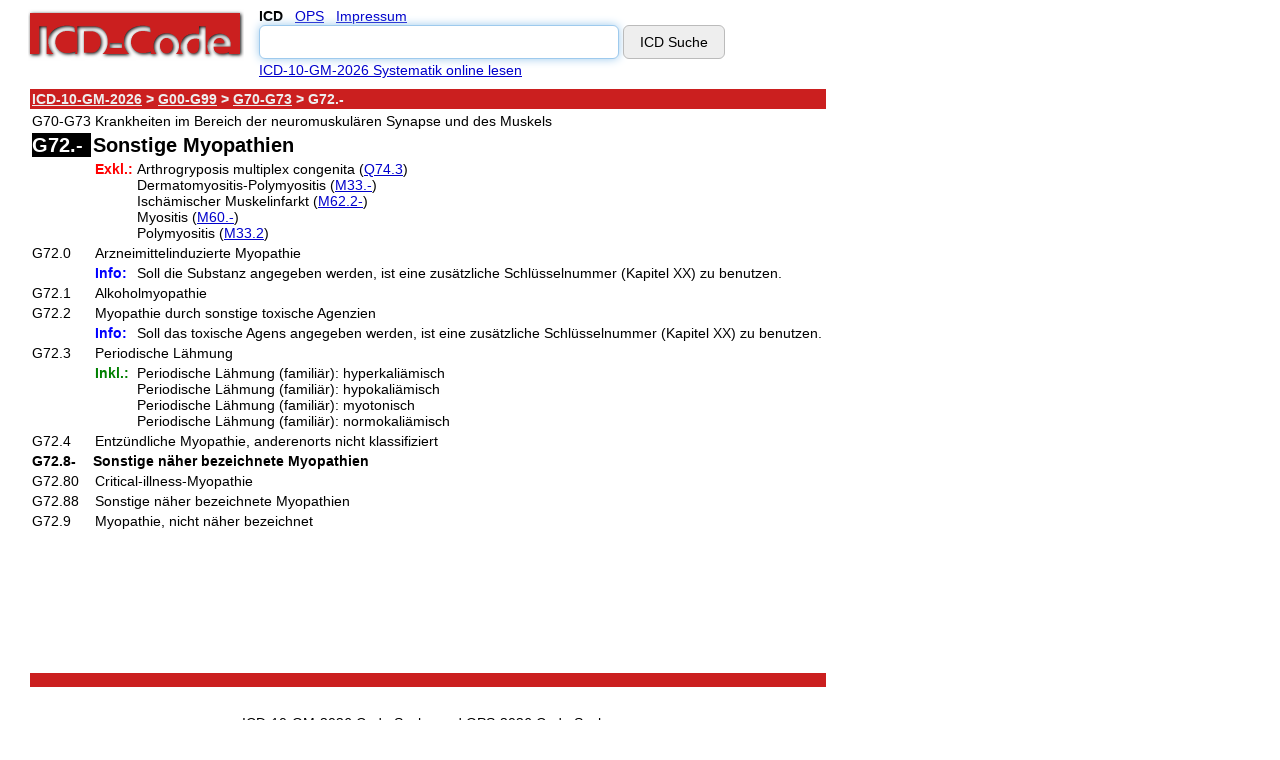

--- FILE ---
content_type: text/html
request_url: https://www.icd-code.de/icd/code/G72.-.html
body_size: 4187
content:
<!DOCTYPE html>
<html>
  <head>    
	<title>ICD-10-GM-2026: G72.- Sonstige Myopathien - icd-code.de</title>
	<meta charset="UTF-8">
	
	<style>.footertd, .hometd, .red-bar { text-align: center } .code_bottom, .head, .overview-codes { white-space: nowrap } .inputTextbox, .inputTextboxMain { -webkit-border-radius: 6; -moz-border-radius: 6 } a, body, form, input, option, select, table, td, tr { font-family: Verdana, Arial, sans-serif } a.hide:active, a.hide:focus, a.hide:hover, a.hide:link, a.hide:visited { text-decoration: none; color: #000 } a.add_toolbar { font-size: 80% } .incl { color: green; font-weight: 700 } .excl { color: red; font-weight: 700 } .excl2 { color: orange; font-weight: 700 } .code_also, .code_first, .info, .use_additional { color: #00f; font-weight: 700; white-space: nowrap } .search_result_link { font-size: 120% } .code_subheading, h2 { font-size: 14px; margin: 0; padding: 0; font-weight: 700 } .white, a.white:active, a.white:link, a.white:visited { color: #eee; font-weight: 700 } a.white:hover { color: #fff; font-weight: 700 } .red-bar { color: #eee; background-color: #cb1f1f; height: 10px; vertical-align: middle } .red-font { color: #cb1f1f } .systematics_navigation { vertical-align: top; font-weight: 700; color: #eee; background-color: #cb1f1f } .hometd { vertical-align: middle; width: 100% } .footertext { font-size: 10px } .ad-top { display: block; margin-left: auto; margin-right: auto; margin-bottom: 8px; width: 100%; min-height: 280px; text-align: center } .ad-right-halfpage { display: none; width: 0px; } .ad-bottom { display: block; margin-left: auto; margin-right: auto; margin-bottom: 8px; width: 100%; min-height: 280px; text-align: center; } body { padding-top: 0px; padding-left: 0; padding-right: 0 } .systematics_navigation_table { vertical-align: top; font-weight: 700; color: #eee; background-color: #cb1f1f; width: 100% } .systematics_table { width: 100%; text-align: left } body, form, input, option, select, table, td, tr { font-size: 14px; line-height: 1.2 } .code, .code_three, h1 { font-size: 16px; font-weight: 700 } .logo { display: block; margin-left: auto; margin-right: auto } .inputTextbox { width: 60%; margin: .5em 0 } .inputTextboxMain { width: 70%; margin: .5em 0 } .code { color: #fff; background-color: #000; white-space: nowrap } .code_three, h1 { margin: 0; padding: 0 } .hometable, .searchtable-td { text-align: center } .searchdiv, .searchform { display: inline-block; width: 100%; text-align: center } .searchform { line-height: 1.5; margin: 0 0 15px } .hometable, .searchtable { width: 100% } .innersearchtable { white-space: nowrap; line-height: 1.5; width: 100%; text-align: center; } .main { display: flex; } .righttop { height: 5.82em; } .rightbottom { padding-left: 25px; display: none; position: -webkit-sticky; position: sticky; top: 0; align-self: flex-start; } @media only screen and (min-width:800px) { .innersearchtable { white-space: nowrap; line-height: 1.5; width: 550px; text-align: left; } .hometable, .searchtable { width: 550px; } .searchdiv, .searchform { display: block; text-align: left; line-height: 1.4; } .code, .innersearchtable { white-space: nowrap } .searchdiv, .searchtable-td { text-align: left } .systematics_navigation_table { vertical-align: top; font-weight: 700; color: #eee; background-color: #cb1f1f; width: 800px } .systematics_table { width: 800px; text-align: left } body, form, input, option, select, table, td, tr { font-size: 14px } .code, .code_three, h1 { font-size: 20px; font-weight: 700 } .logo { float: left; margin: 0 15px 0 0 } .searchform { margin: 0 0 .5em } .searchdiv { width: 550px } .inputTextbox { width: 350px; margin: .1em 0 } .inputTextboxMain { width: 450px; margin: .2em 0 } .searchlinebreak { display: none } .code { color: #fff; background-color: #000 } .code_three, h1 { margin: 0; padding: 0 } .tablebody { min-height: 584px; vertical-align: top } .hometable { margin-top: 100px; text-align: center; width: 100% } } @media only screen and (min-width:992px) { .ad-top { display: none; width: 0px; height: 0px; } .ad-right-halfpage { display: block; width: 160px; height: 600px; } .rightbottom { display: block; padding-left: 10px; } .ad-bottom { display: none; width: 0px; height: 0px; } body { padding-top: 0px; padding-left: 0; padding-right: 0 } } @media only screen and (min-width:1155px) and (max-width:1340px){ .ad-top { display: none; width: 0px; } .ad-right-halfpage { display: block; width: 300px; height: 600px; text-align: left; } .rightbottom { display: block; padding-left: 25px; } .ad-bottom { display: none; width: 0px; } body { padding-top: 0px; padding-left: 20px; padding-right: 20px } } @media only screen and (min-width:1340px) { .ad-top { display: none; width: 0px; } .ad-right-halfpage { display: block; width: 300px; height: 600px; text-align: left; } .rightbottom { display: block; padding-left: 25px; } .ad-bottom { display: none; width: 0px; } body { padding-left: 20px; padding-right: 20px } } .head, .indent { padding: 0 0 0 1.5em } .full_width { width: 100% } .paragraph { height: 30px; vertical-align: bottom } .overview-codes { vertical-align: top } .highlight { background-color: #ff6 } .highlight2 { background-color: #a0ffff } .highlight3 { background-color: #9f9 } .highlight4 { background-color: #f99 } .highlight5 { background-color: #f6f } .suggestion { color: #cb1f1f } .head { background-color: transparent; margin: 0; height: auto; line-height: normal } .inputTextbox { border-radius: 6px; padding: 8px 4px; border: 1px solid #bbb } .inputTextbox:focus { outline: 0; border-color: #9ecaed; box-shadow: 0 0 10px #9ecaed } .inputTextboxMain { border-radius: 6px; padding: 8px 16px; border: 1px solid #bbb } .inputTextboxMain:focus { outline: 0; border-color: #9ecaed; box-shadow: 0 0 10px #9ecaed } .inputButton { -webkit-border-radius: 6; -moz-border-radius: 6; border-radius: 6px; color: #000; background: #eee; padding: 8px 16px; border: 1px solid #bbb; text-decoration: none } .inputButton:hover { background: #ddd; text-decoration: none } @media only screen and (max-width:346px) { .logobig { width: 90% } } html * { max-height: 1000000px }</style> 

	<script  async="" src="../../script/alphaid.js" type="text/javascript"></script>
	<meta name="robots" content="index,follow">

	<meta name="viewport" content="width=device-width, initial-scale=1" />
	<meta name="keywords" content="ICD-10-GM-2026: G72.- Sonstige Myopathien - icd-code.de" />
	<meta name="description" content="ICD-10-GM-2026: G72.- Sonstige Myopathien - icd-code.de" />
  <link rel="SHORTCUT ICON" href="../../images/icd.ico" />

  <!-- Google Tag Manager -->
 <script>
 window['gtag_enable_tcf_support'] = true;
 (function(w,d,s,l,i){w[l]=w[l]||[];w[l].push({'gtm.start':
  new Date().getTime(),event:'gtm.js'});var f=d.getElementsByTagName(s)[0],
  j=d.createElement(s),dl=l!='dataLayer'?'&l='+l:'';j.async=true;j.src=
  'https://www.googletagmanager.com/gtm.js?id='+i+dl;f.parentNode.insertBefore(j,f);
  })(window,document,'script','dataLayer','GTM-T76BHZMW');</script>
  <!-- End Google Tag Manager -->

  </head>
  <body  bgcolor="#ffffff" text="#000000" link="#0000cc" vlink="#551a8b" alink="#ff0000">
    
<div class="main">

  <!-- Google Tag Manager (noscript) -->
  <noscript><iframe src="https://www.googletagmanager.com/ns.html?id=GTM-T76BHZMW"
  height="0" width="0" style="display:none;visibility:hidden"></iframe></noscript>
  <!-- End Google Tag Manager (noscript) -->

  <div class="left">
					<a href="../../" ><img  src="../../images/icd-code.png" alt="ICD-10-GM-2026 Code Suche" title="ICD-10-GM-2026 Code Suche" border="0" class="logo" width="216" height="57" /></a>
<table border="0" cellpadding="0" cellspacing="0" class="searchtable">
	  <tbody>
    	<tr>	      
   	      <td class="searchtable-td" valign="middle">
   	      
          <form class="searchform" name="CodeSearch" onsubmit="Forward(document.CodeSearch.UrlPrefix.value,document.CodeSearch.SearchPage.value,document.CodeSearch.Version.value, document.CodeSearch.Input.value);return false;">
                   <div class="searchdiv">
                   <table border="0" cellpadding="0" cellspacing="0" class="innersearchtable">
                         <tr>
                             <td>      
                    <b>ICD</b>&nbsp;&nbsp; 
                    <a href="../../ops-suche.html" >OPS</a>&nbsp;&nbsp;
                    <a href="../../impressum.html" >Impressum</a>  
                     <br>
                     <input type="text" class="inputTextbox"  name="Input" value=""/>
                     <input type="hidden" name="Version"  value="icd"/>                     
	                 <input type="submit" class="inputButton"  value="ICD Suche"/>
					<input type="hidden" name="SearchPage"  value="recherche"/>
					<input type="hidden" name="UrlPrefix"  value="/suche"/>
							</td>
                     	</tr>
                    </table>
                    </div> 
                    <div class="searchlinebreak"></div>
                    <a class="readlink" href="ICD-10-GM.html">ICD-10-GM-2026 Systematik online lesen</a>
          </form>
                 
          </td>
    	</tr>
  </tbody>
 </table>   
  <div id="ad-top" class="ad-top"><ins class="adsbygoogle" style="display: block;" data-ad-client="ca-pub-2870500952947000" data-ad-slot="3748381179" data-ad-format="auto"></ins></div>
    <div class="tablebody">  	
  <table cellpadding="2" cellspacing="2" border="0" class="systematics_table"><tr><td class="systematics_navigation"><a href="ICD-10-GM.html" title="ICD-10-GM" class="white">ICD-10-GM-2026</a> > <a title="Kapitel VI" class="white" href="G00-G99.html">G00-G99</a> > <a title="Krankheiten im Bereich der neuromuskul&auml;ren Synapse und des Muskels" class="white" href="G70-G73.html">G70-G73</a> > G72.-</td></tr></table><div style="padding-left: 2px;"><table cellspacing="0" cellpadding="2" class="systematics_table"><tr><td valign="top"><div class="code_bottom">G70-G73</div></td><td colspan="2">Krankheiten im Bereich der neuromuskul&auml;ren Synapse und des Muskels</td></tr><tr><td valign="top"><div class="code">G72.-</div></td><td colspan="2" class="code_three"><h1>Sonstige Myopathien</h1></td></tr><tr><td valign="top"><div class="code_subheading"></div></td><td valign="top"><div class="excl">Exkl.:</div></td><td>Arthrogryposis multiplex congenita (<a href="Q74.3.html" title="Arthrogryposis multiplex congenita">Q74.3</a>)<br>Dermatomyositis-Polymyositis (<a href="M33.-.html" title="Dermatomyositis-Polymyositis">M33.-</a>)<br>Isch&auml;mischer Muskelinfarkt (<a href="M62.2-.html" title="Ischämischer Muskelinfarkt (nichttraumatisch)">M62.2-</a>)<br>Myositis (<a href="M60.-.html" title="Myositis">M60.-</a>)<br>Polymyositis (<a href="M33.2.html" title="Polymyositis">M33.2</a>)</td></tr><tr><td valign="top"><div class="code_bottom">G72.0</div></td><td colspan="2">Arzneimittelinduzierte Myopathie</td></tr><tr><td valign="top"><div class="code_subheading"></div></td><td valign="top"><div class="info">Info:</div></td><td>Soll die Substanz angegeben werden, ist eine zus&auml;tzliche Schl&uuml;sselnummer (Kapitel XX) zu benutzen.</td></tr><tr><td valign="top"><div class="code_bottom">G72.1</div></td><td colspan="2">Alkoholmyopathie</td></tr><tr><td valign="top"><div class="code_bottom">G72.2</div></td><td colspan="2">Myopathie durch sonstige toxische Agenzien</td></tr><tr><td valign="top"><div class="code_subheading"></div></td><td valign="top"><div class="info">Info:</div></td><td>Soll das toxische Agens angegeben werden, ist eine zus&auml;tzliche Schl&uuml;sselnummer (Kapitel XX) zu benutzen.</td></tr><tr><td valign="top"><div class="code_bottom">G72.3</div></td><td colspan="2">Periodische L&auml;hmung</td></tr><tr><td valign="top"><div class="code_subheading"></div></td><td valign="top"><div class="incl">Inkl.:</div></td><td>Periodische L&auml;hmung (famili&auml;r):				hyperkali&auml;misch<br>Periodische L&auml;hmung (famili&auml;r):				hypokali&auml;misch<br>Periodische L&auml;hmung (famili&auml;r):				myotonisch<br>Periodische L&auml;hmung (famili&auml;r):				normokali&auml;misch</td></tr><tr><td valign="top"><div class="code_bottom">G72.4</div></td><td colspan="2">Entz&uuml;ndliche Myopathie, anderenorts nicht klassifiziert</td></tr><tr><td valign="top"><div class="code_subheading">G72.8-</div></td><td colspan="2" class="code_subheading"><h2>Sonstige n&auml;her bezeichnete Myopathien</h2></td></tr><tr><td valign="top"><div class="code_bottom">G72.80</div></td><td colspan="2">Critical-illness-Myopathie</td></tr><tr><td valign="top"><div class="code_bottom">G72.88</div></td><td colspan="2">Sonstige n&auml;her bezeichnete Myopathien</td></tr><tr><td valign="top"><div class="code_bottom">G72.9</div></td><td colspan="2">Myopathie, nicht n&auml;her bezeichnet</td></tr></table></div><br>
    </div>    
    
    <table class= "systematics_table" border="0" cellpadding="2" cellspacing="2">
	  <tbody>
    	<tr>
	      <td class="red-bar">             
	      </td>
    	</tr>
    	<tr>
	      <td>
	      &nbsp;             
	      </td>
    	</tr>
      </tbody>
    </table>
    	
      <div id="ad-bottom" class="ad-bottom"><ins class="adsbygoogle" style="display:block" data-ad-client="ca-pub-2870500952947000" data-ad-slot="3828942025" data-ad-format="auto"></ins></div>
	
    
    <table class= "systematics_table" border="0" cellpadding="2" cellspacing="2">
	  <tbody>    	
	    <tr>
    	  <td class="footertd">
    	    <a class="hide"  href="ICD-10-GM.html">ICD-10-GM-2026 Code Suche</a>
            und
            <a class="hide"  href="../../ops/code/OPS.html">OPS-2026 Code Suche</a>
            <div class="footertext"><br/><br/>
              <a  class="hide" href="ICD-10-GM.html">ICD Code</a> 2026&nbsp; -&nbsp; Dr. Bj&ouml;rn Krollner&nbsp;
				-&nbsp; <a class="hide" href="https://maps.google.de/maps/place?q=kardiologe+hamburg&hl=de&cid=10165947912694625946">Dr. med. Dirk M. Krollner</a>
				-&nbsp; <a class="hide" href="https://www.dr-krollner.de">Kardiologe Hamburg</a>
                <br>&nbsp;
                <br>&nbsp;
                <br>&nbsp;
                <br>&nbsp;
                <br>&nbsp;
            </div>
          </td>
	    </tr>
  	  </tbody>
	</table>
  </div> 
  <div class="right"> 
    <div class="righttop">&nbsp;</div>
    <div class="rightbottom">
      <!-- img src="/static/images/bluey.png" -->
        <ins class="adsbygoogle ad-right-halfpage" style="display: block;" data-ad-client="ca-pub-2870500952947000" data-ad-slot="2702613570" data-ad-format="auto"></ins>
    </div>
  </div>
</div> <!-- endmain -->
<script type="text/javascript" defer>
var gaProperty = 'UA-1124702-1';
var disableStr = 'ga-disable-' + gaProperty;
if (document.cookie.indexOf(disableStr + '=true') > -1) {
window[disableStr] = true;
}
function gaOptout() {
document.cookie = disableStr + '=true; expires=Thu, 31 Dec 2099 23:59:59 UTC; path=/';
window[disableStr] = true;
}
</script>

<script defer>  
  function analytics(x) {
    if(x) {
      (adsbygoogle = window.adsbygoogle || []).push({google_ad_client: "ca-pub-2870500952947000",enable_page_level_ads: true});
      (adsbygoogle = window.adsbygoogle || []).push({});
      (adsbygoogle = window.adsbygoogle || []).push({});
      (adsbygoogle = window.adsbygoogle || []).push({});
    } else {
      let leaderboard = document.getElementById("ad-top");
      if(leaderboard) {
        leaderboard.style.height = '0px';
      }
      let bottom = document.getElementById("ad-bottom");
      if(bottom) {
        bottom.style.height = '0px';
      }
    }
  };  
  let count = localStorage.getItem('xie');
  document.cookie.replace(/(?:(?:^|.*;\s*)xie\s*\=\s*([^;]*).*$)|^.*$/, "$1");
  let requestCount = document.cookie.replace(/(?:(?:^|.*;\s*)gp\s*\=\s*([^;]*).*$)|^.*$/, "$1");
  let daystat = document.cookie.replace(/(?:(?:^|.*;\s*)dp\s*\=\s*([^;]*).*$)|^.*$/, "$1");
  if(daystat!=='y') {
    if(!count) {
      analytics(requestCount==='y');   
      var xhttp = new XMLHttpRequest();
        xhttp.onreadystatechange = function() {
        if (this.readyState == 4 && this.status == 200) {
          let userCounter = JSON.parse(this.response);
          let date = new Date();
          date.setTime(+ date + (90 * 86400000));
          if(userCounter.x) { localStorage.setItem('xie', 'ly'); } else { localStorage.setItem('xie', 'ln'); }
          if(requestCount!=='y') {
            analytics(userCounter.x);
          }
        }
      };
        xhttp.open("GET", "/suche/usage" + window.location.search, true);xhttp.send();
    } else {analytics(count==='ly');}
  }
</script>

</body>
</html>


--- FILE ---
content_type: text/html; charset=utf-8
request_url: https://www.google.com/recaptcha/api2/aframe
body_size: 268
content:
<!DOCTYPE HTML><html><head><meta http-equiv="content-type" content="text/html; charset=UTF-8"></head><body><script nonce="dKGFlpfIsnkbRXkqL-0zhQ">/** Anti-fraud and anti-abuse applications only. See google.com/recaptcha */ try{var clients={'sodar':'https://pagead2.googlesyndication.com/pagead/sodar?'};window.addEventListener("message",function(a){try{if(a.source===window.parent){var b=JSON.parse(a.data);var c=clients[b['id']];if(c){var d=document.createElement('img');d.src=c+b['params']+'&rc='+(localStorage.getItem("rc::a")?sessionStorage.getItem("rc::b"):"");window.document.body.appendChild(d);sessionStorage.setItem("rc::e",parseInt(sessionStorage.getItem("rc::e")||0)+1);localStorage.setItem("rc::h",'1768636437216');}}}catch(b){}});window.parent.postMessage("_grecaptcha_ready", "*");}catch(b){}</script></body></html>